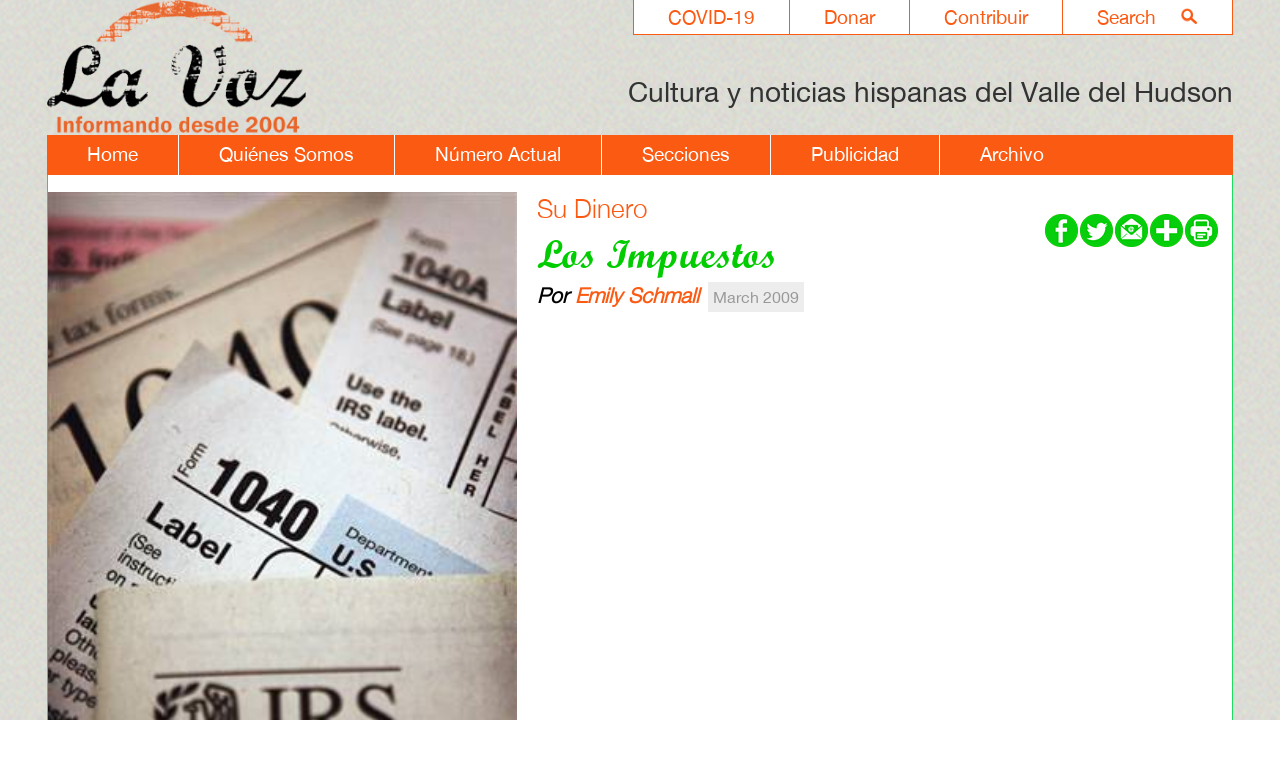

--- FILE ---
content_type: text/html; charset=UTF-8
request_url: https://lavoz.bard.edu/archivo/article.php?id=849
body_size: 5752
content:

<!DOCTYPE html>
<html lang="es-419">

<head>
<meta http-equiv="Content-Type" content="text/html; charset=UTF-8" />
<title>Bard College | La Voz | Article | Los Impuestos</title>
<meta name="author" content="Bard College">
<meta name="description" content="Los Impuestos " />
<meta name="keywords" content="Los,Impuestos,Emily,Schmall"/>

<link rel="canonical" href="https://lavoz.bard.edu/ ">
<link rel="shortcut icon" href="https://www.bard.edu/images/favicon.ico">

<!-- Mobile Specific Metas -->
<meta name="viewport" content="width=device-width, minimum-scale=1, maximum-scale=2">

<!-- Styles -->
<link href="../lib/style.css" rel="stylesheet" type="text/css" />
<link href="../lib/slideshow/style.css" rel="stylesheet" type="text/css" />

<!-- Javascript -->
<script type="text/javascript" src="../lib/slideshow/slideshow.js"></script>

<!--[if IE]>
<style type="text/css" title="text/css">



#navmain ul ul	{
	position:absolute;
	z-index:1000;
	top:auto;
	left:auto;
	display:none;
	padding: 20px 14px 10px 15px;
	margin: 27px 0px 0px 0px;
	background-color: red;
	font-family: "Lucida Grande", "Trebuchet MS", Arial, Helvetica, sans-serif;
	font-size: 12px;
	line-height: 12px;
	color: #ffffff;
	text-transform:none;
	list-style: none;
	
	opacity:0.65;
	filter:alpha(opacity=40); /* For IE8 and earlier */
}



body.hp ul.scrollitems li a {
	cursor: pointer;
}


</style>
<![endif]-->

<!--[if lt IE 9]>
<style type="text/css" title="text/css">
<!--



-->
</style>
<![endif]-->

<!--[if lt IE 7]>
<style type="text/css" title="text/css">
<!--

body.hp .scrollback {
	background-image:url(https://lavoz.bard.edu/images/scrollbar_back.gif);
}

body.hp .scrollfwd {
	background-image:url(https://lavoz.bard.edu/images/scrollbar_fwd.gif);
}

/*body.hp .scrollarea {
	background-image: url(https://###/lib/hp_slideshow/images/bg_layer_dark.gif);
}

body.hp #slideshow #slideshell div.image .caption {
	background-image: url(https://###/lib/hp_slideshow/images/bg_layer_dark.gif);
}

body.hp #slideshow #slideshell div.content {
	background-image: url(https://###/lib/hp_slideshow/images/bg_layer_dark.gif);
}*/

-->
</style>
<![endif]-->

<script type="text/javascript" src="../lib/mainjs.js"></script>

<!-- CCS3 Mobile Nav Files -->
<link href="../lib/mainnav.css" rel="stylesheet" type="text/css">
<!-- the following script caused a conflict with my hp slideshow -->
<!-- <script src="https://www.bard.edu/includes/js/css3-mediaqueries.js" type="text/javascript"></script>-->
<script src="https://www.bard.edu/includes/js/css3-collapser.js" type="text/javascript"></script>

<div id="fb-root"></div>
<script>(function(d, s, id) {
  var js, fjs = d.getElementsByTagName(s)[0];
  if (d.getElementById(id)) return;
  js = d.createElement(s); js.id = id;
  js.src = "//connect.facebook.net/en_US/all.js#xfbml=1";
  fjs.parentNode.insertBefore(js, fjs);
}(document, 'script', 'facebook-jssdk'));</script>

<link rel="shortcut icon" href="//www.bard.edu/images/favicon.ico" type="image/vnd.microsoft.icon" />


<link rel="image_src" href="https://lavoz.bard.edu/images/lavoz-logo.png" width="288" height="213" />


<meta property="og:image" content="https://lavoz.bard.edu/images/lavoz-logo.png" />
<meta property="og:image:secure_url" content="https://lavoz.bard.edu/images/lavoz-logo.png" />
<meta property="og:image:type" content="image/jpeg" />
<meta property="og:image:width" content="288" />
<meta property="og:image:height" content="213" />



<!-- This is for our FormMail Forms to require javascript to Submit -->
<script type="text/javascript" language="javascript" src="//www.bard.edu/scripts/formcheck.js"></script>


<!-- Analytics -->

<!-- La Voz - Google tag (gtag.js) -->
<script async src="https://www.googletagmanager.com/gtag/js?id=G-37C5Q1Q5G8"></script>
<script>
  window.dataLayer = window.dataLayer || [];
  function gtag(){dataLayer.push(arguments);}
  gtag('js', new Date());

    gtag('config', 'G-37C5Q1Q5G8', { 'anonymize_ip': true });
</script>

		
<!-- The Bard Network - Google tag (gtag.js) -->
<script async src="https://www.googletagmanager.com/gtag/js?id=G-CLE4D5YBF4"></script>
<script>
  window.dataLayer = window.dataLayer || [];
  function gtag(){dataLayer.push(arguments);}
  gtag('js', new Date());

    gtag('config', 'G-CLE4D5YBF4', { 'anonymize_ip': true });
</script>

		
<script>
function trackOutboundLink(link, category, action) {
try {
_gaq.push(['_trackEvent', category , action]);
} catch(err){}

setTimeout(function() {
document.location.href = link.href;
}, 100);
}
</script>

	
	<script async="async" src="https://connect.bard.edu/ping">/**/</script>
	<script async="async" src="https://explore.bard.edu/ping">/**/</script>
	




<script type="text/javascript">
$(document).ready(function () {
    var columns = 2;
    var size = $("#data > p").size();
    var half = size / columns;
    $(".col50 > p").each(function (index) {
        if (index >= half) {
            $(this).appendTo(".col50:eq(1)");
        }
    });
});
</script>


</head>
<body class="in articles" id="lavoz">

<header role="banner">


<div class="content">
<!-- HEADER CONTENT -->

<div id="topnav">
	<ul>
   		<li><a href="https://lavoz.bard.edu/search/">Search<div class="imgshell"> <img src="//lavoz.bard.edu/images/nav-search.png" alt="search lavoz" /></div></a></li>
        <li><a href="https://lavoz.bard.edu/contribuir/">Contribuir</a></li>
    	<li><a href="https://lavoz.bard.edu/donar/">Donar</a></li>        
   		<li><a href="https://lavoz.bard.edu/covid-19/">COVID-19</a></li>
   </ul>
</div>
 
<div id="logo">
	<a href="https://lavoz.bard.edu/"><img src="//lavoz.bard.edu/images/lavoz-logo.png" width="257" height="190" alt="Logo La Voz" /></a>
</div>

<div id="tagline">	Cultura y noticias hispanas del Valle del Hudson</div>    

<nav><div id="menu1" class="menu_container">
    <label for="hidden_menu_collapser" class="mobile_collapser">Menu</label> <!-- Mobile menu title -->
    <input id="hidden_menu_collapser" type="checkbox" />
    
    <ul role="menu">
    <li><a id="home" href="https://lavoz.bard.edu/">Home</a></li>
    <li><a id="quienes_somos" href="https://lavoz.bard.edu/quienes_somos/">Qui&eacute;nes Somos</a></li>
    <li><a id="numero_actual" href="https://lavoz.bard.edu/numero_actual/">N&uacute;mero Actual</a></li>
    <li><a id="secciones" href="https://lavoz.bard.edu/secciones/">Secciones</a></li>
    <li><a id="publicidad" href="https://lavoz.bard.edu/publicidad/">Publicidad</a></li>
    <li class="last"><a id="archivo" href="https://lavoz.bard.edu/archivo/">Archivo</a></li>
    
    </ul>
    </div><!-- /menu -->
</nav>

</div><!-- end content -->

<div class="clearout"></div>


</header>


<main role="main">


<div id="maincol">			
			<!-- this is the article page within the article folder -->

<!-- The following code is for if an image exists -->
	 
	<div id="article-intro">
        <div id="art_image">
            <img src="https://tools.bard.edu/wwwmedia/pubs/articles/images/849/849.jpg" width="280" border="0" alt="" />
            
	        
				
        
	       		</div>
	 
    
  


        
            <!--<h1></h1>-->
            <div id="share_icons">
            <!-- AddThis Button BEGIN -->
            <div class="addthis_toolbox addthis_default_style addthis_32x32_style">
            <!--<a class="addthis_button_preferred_1" href="https://www.facebook.com/pages/La-Voz-Cultura-y-noticias-hispanas-del-Valle-de-Hudson/210586088966484" target="_blank"></a>
            <a class="addthis_button_preferred_2" href="https://lavozdelhudson.blogspot.com/" target="_blank"></a>
            <a class="addthis_button_preferred_3"></a>
            <a class="addthis_button_preferred_4"></a>-->
            
             <a class="socialicons" href="https://www.facebook.com/pages/La-Voz-Cultura-y-noticias-hispanas-del-Valle-de-Hudson/210586088966484" target="_blank"><img src="https://lavoz.bard.edu/images/icon_fb-green.png" width="33" height="33" alt="Like Us on Facebook" /></a>
        
        	<a class="socialicons" href="https://twitter.com/lavozhudsonv" target="_blank"><img src="https://lavoz.bard.edu/images/icon-twitter-green.png" width="33" height="33" alt="Follow Us on Twitter" /></a>
            
            <a class="socialicons" href="/cdn-cgi/l/email-protection#c1a4b2a2b3a8a3a0ada0b7aebb81b8a0a9aeaeefa2aeac"><img src="https://lavoz.bard.edu/images/icon_email-green.png" width="33" height="33" alt="Email-us" /></a>
            
            
 <!--       <a class="addthis_button_email"></a>-->
<a class="addthis_button_compact"><img src="../images/icon_add-green.png" width="33" height="33" alt="add this" /></a>
         
         	<a class="addthis_button_print"><img src="../images/icon_print-green.png" width="33" height="33" alt="print this page" /></a>
           
            </div>
            <script data-cfasync="false" src="/cdn-cgi/scripts/5c5dd728/cloudflare-static/email-decode.min.js"></script><script type="text/javascript" src="https://s7.addthis.com/js/250/addthis_widget.js#pubid=ra-4fa82ff83ac3d9b7"></script>
            <!-- AddThis Button END -->
            <!--<a href="https://www.facebook.com/pages/BardCollegeNY" target="_blank"><img src="https://www.bard.edu/images/icon_facebook.png" alt="Facebook" width="26" height="25" border="0" align="middle" /></a> <a href="https://twitter.com/#!/BARDCollege/" target="_blank"><img src="https://www.bard.edu/images/icon_twitter.png" alt="Twitter" width="26" height="25" border="0" align="middle" /></a></div>/-->
              </div>          
		
        <div id="back_archive"><h2>Su Dinero</h2></div>
		
		
		<h1>Los Impuestos</h1>
				<h5>Por <a class='author' href='../author/index.php?id=849'>Emily Schmall</a></h5>		<span class='date_highlight'>March 2009</span>
		<div class="clearout"></div>
                <span class='abstract'><strong>Si las &uacute;nicas certezas son la muerte y los impuestos, </strong>al menos la primera s&oacute;lo nos pasa una vez. La gente tiene un miedo irracional a los impuestos. La declaraci&oacute;n de impuestos no tiene que ser tan dolorosa. De hecho, puede ser un ejercicio lucrativo, particularmente si sabe en qu&eacute; &aacute;reas est&aacute; exento de impuestos.</span>   
    

		<!-- Some articles do not have content in the database but do have a pdf file. The following code is for that file -->
		                
    </div><!-- end article-intro -->
   
   
   
   <div class="content">
   
                        
        <!-- The following code is for the actual content of the article -->
        		
                 <p>Si bien tiene que pagar impuestos por toda la vida, tambi&eacute;n el c&oacute;digo impositivo hace exenciones en la ni&ntilde;ez y la jubilaci&oacute;n. Los impuestos en los E.E.U.U. no est&aacute;n determinados s&oacute;lo por los ingresos. Tambi&eacute;n, el servicio de renta p&uacute;blica, una divisi&oacute;n del Departamento de Hacienda, que hace cumplir la legislaci&oacute;n fiscal, considera si una persona vive sola, est&aacute; casada o divorciada; empleada o desempleada; estudiando a tiempo completo en la escuela, o paga o ha pagado pr&eacute;stamos de estudiante; e incluso si est&aacute; sano o enfermo. Los impuestos se colectan para subvencionar programas p&uacute;blicos como la seguridad social y Medicare. La administraci&oacute;n de la seguridad social estima que el 75% de los trabajadores indocumentados paga impuestos que contribuyen a la solvencia del programa.</p><p>Porque el sistema fiscal tiene graduaciones y est&aacute; dise&ntilde;ado para utilizar el dinero de los pocos ricos para asistir a aquellos con ingresos m&aacute;s modestos, las consecuencias de eludir impuestos son&nbsp;considerables.</p><p>No declarar sus impuestos puede salirle caro. Si usted debe impuestos, podr&iacute;a pagar 25% m&aacute;s en intereses y penalizaciones. El m&aacute;s famoso criminal de este pa&iacute;s, Al Capone evit&oacute; la detenci&oacute;n de la polic&iacute;a por asesinato y contrabando, s&oacute;lo fue arrestado por no pagar sus impuestos.</p><p>El plazo para presentar la declaraci&oacute;n de impuestos de 2008 es el 15 de abril, a menos que pida una extensi&oacute;n para presentarlos el 15 de octubre.</p><p>La mayor&iacute;a de la gente usa el formulario de declaraci&oacute;n 10-40, que combina los ingresos reportados de los empleados (que aparecen en el formulario W2) y los ingresos adicionales por inversiones, ventas de activo y una lista larga de deducciones (fondos libres de impuestos).</p><p>Pero si la situaci&oacute;n pecuniaria es menos compleja, puede usar una versi&oacute;n abreviada del formulario10-40, el llamado 10-40EZ. Los requisitos son que sus ingresos sean menores de $100,000 y que s&oacute;lo solicite las deducciones est&aacute;ndar. Si se equivoca con el formulario que utiliza, siempre puede declarar otra vez con otro formulario, el 10-40X. Todos estos formularios, y una explicaci&oacute;n m&aacute;s detallada sobre cada uno, puede encontrarlos en la p&aacute;gina web de la oficina de la renta p&uacute;blica, <a href="http://www.irs.gov/">http://www.irs.gov/</a></p><p>Si compr&oacute; una casa desde abril de 2008, puede calificar para un cr&eacute;dito de 10% del precio de la vivienda&mdash;por un m&aacute;ximo de $7.500. Esencialmente es un pr&eacute;stamo sin inter&eacute;s, ya que tiene que repagar el cr&eacute;dito por 15 a&ntilde;os.</p><p>Como parte de un&nbsp;plan de $300 mil millones para estimular la econom&iacute;a a trav&eacute;s de nueva legislaci&oacute;n aprobada este a&ntilde;o, la administraci&oacute;n de Obama planea una reducci&oacute;n fiscal de $800 para familias y $400 para individuos que ganen menos de $150.000.&nbsp;Para los due&ntilde;os de negocios que generaron p&eacute;rdidas en 2008, hay una opci&oacute;n de reembolso de impuestos que fueron pagados durante un a&ntilde;o provechoso. Si no tuviera trabajo, puede excluir los primeros $2.400 del subsidio de desempleo. Tambi&eacute;n, hay un aumento del &ldquo;cr&eacute;dito de la esperanza&rdquo; para los que han terminado la escuela secundaria en los dos a&ntilde;os &uacute;ltimos a&ntilde;os. Los estudiantes actuales califican para un cr&eacute;dito de $2.000 por los primeros $2.000 de los gastos relacionados con la educaci&oacute;n, y $500 de los siguientes $ 2.000 en otros gastos.</p><p>Durante este a&ntilde;o de flujo econ&oacute;mico, las deducciones y los cr&eacute;ditos del IRS pueden ayudar a compensar los da&ntilde;os a su cuenta bancaria.</p><p><strong>Informaci&oacute;n Local</strong></p><p>Hudson Valley CASH Coalition es un grupo de Poughkeepsie que ofrece a familias asistencia gratis para obtener el cr&eacute;dito del impuesto sobre la renta ganada (EITC), un cr&eacute;dito que puede ascender hasta $4.800 para familias trabajadoras con bajos ingresos. Llame a 211 para m&aacute;s informaci&oacute;n.</p><p>El programa federal de Volunteer Income Tax Assistance (VITA) provee a los pagadores de impuestos de bajos ingresos ayuda profesional para preparar la declaraci&oacute;n de impuestos. Las oficinas est&aacute;n listadas en el sitio web del IRS.<br /><br /><br /><br /></p><p><a class='top' href='#top'>back to top</a></p>
		COPYRIGHT 2009<br />La Voz, Cultura y noticias hispanas del Valle de Hudson</span>

    </div><!-- end content-->
 
<!-- ******************* Start Sidebar Content  ******************** -->

    
        <div id="sidebar">

         <!--Sidebar-->
                        <div class="content sidetext">
                               
                				                    <div class="imgshell">
                        <a href='https://www.route17.dot.ny.gov/#/' target='_blank'>						<img src="/archivo/article.php?action=getfile&id=3665031&disposition=inline&type=image" alt='Route 17' />						</a>                                            </div>
                                 
                				
				               
			                
                
                                <!-- begin expanded text /-->
                <div id="txt3665031" class="expandblock" style="display:none;">
                                </div><!-- end expand /-->

			</div><!-- end content sidetext-->
                </div><!-- end sidebar -->

    <!-- ******************* Sidebar Content  ********************* -->
<!-- ************ END SIDEBAR  ************* -->

        


			<script type="text/javascript" language="javascript">
	function submitForm(){
	document.commentForm.action = "../lib/pubs_comment_process.php";
	}
</script>

<div class="content">

<table>
  <tr>
    <td colspan="2">
      <form method="get" name="commentForm" id="commentForm" onSubmit="submitForm();">
		  
       <tr>           
           <td colspan="2">
           <label for="email"><h4>Env&iacute;e un comentario:</h4></label> 
            <input class="border" type="text" name="email" id="email" size="40" value= "email" onfocus="this.value='';">
            </td>
          </tr>
          <tr>
            <td colspan="2">
            <label for="comment">Comentario:</label> <br />
            <textarea title="commentfield" id="comment" name="comment" rows="5" cols="60" wrap=hard></textarea>
            </td>
          </tr>
          <tr>
          
            <td colspan="2">
            <input type="submit" value="Submit" name="submit">
	    <input type="hidden" value="849" name="aid">
            <input type="hidden" value="" name="pid">
            <input type="hidden" value="10" name="type_id">
            &nbsp;
	    </td>
          </tr>
     </form>
    </td>
  </tr>
</table>

</div>
			<div class="content">
<table>
	<tr><td colspan="2"><h4>Comments</h4></td></tr>
	<tr><td colspan="2">Sorry, there are no comments at this time.</td></tr>
</table>
</div>
            
         
</div><!-- end maincol-->


 </main>        
        
    <footer role="contentinfo">


<!-- ******************* START FOOTER  AREA  ************************** -->
<div class="content">

<div id="footercontent">

		<div class="footercol first">                        
                            <div class="imgshell"> 
                    <img src="/archivo/article.php?action=getfile&id=6227653&disposition=inline&type=image" alt='Footer Bard Logo' />                      
                </div>	
            	
			            			            			         </div><!-- end footercol-->
        
		
	 </div><!--end footer content -->
 
 <div id="footercontact">   

                        	
            			PO Box 5000&nbsp; Annandale-on-Hudson, NY 12504 &nbsp;&nbsp; |&nbsp; &nbsp; Fax 845-758-7018 &nbsp;&nbsp; |&nbsp;&nbsp;&nbsp; Tel. 845-758-6822 ext. 3759            			         
        </div><!-- end footercontact-->
<!-- ******************* Start FOOTER ICON  ************************** -->
<div id="footiconbox">
		<div class="footericons">
		<a target='_blank' href='https://www.facebook.com/pages/La-Voz-Cultura-y-noticias-hispanas-del-Valle-de-Hudson/210586088966484'><img src="/archivo/article.php?action=getfile&id=8869505&disposition=inline&type=image" title='footer icon' alt='footer icon' /></a>     
		</div>

			<div class="footericons">
		<a target='_blank' href='https://instagram.com/lavozhudsonvalley'><img src="/archivo/article.php?action=getfile&id=5426691&disposition=inline&type=image" title='Instagram La Voz' alt='Instagram La Voz' /></a>     
		</div>

	
<div class="clearout"></div>
</div><!-- end footiconbox -->

<!-- ******************* End FOOTER ICON  ************************** -->  

<!-- end footer -->

</footer>
   
<script type="text/javascript">/*<![CDATA[*/(function() {var sz = document.createElement('script'); sz.type = 'text/javascript'; sz.async = true;sz.src = '//us2.siteimprove.com/js/siteanalyze_67768190.js';var s = document.getElementsByTagName('script')[0]; s.parentNode.insertBefore(sz, s);})();/*]]>*/</script>     
</body>
</html>
